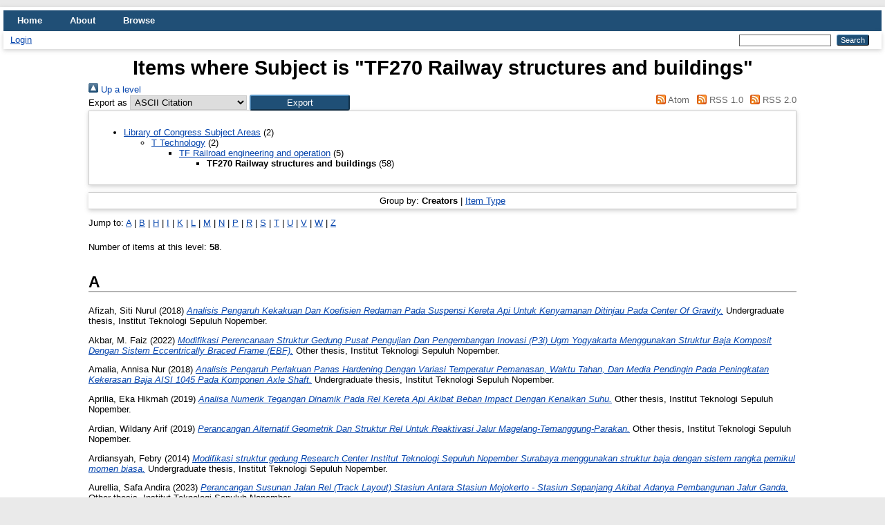

--- FILE ---
content_type: text/html; charset=utf-8
request_url: https://repository.its.ac.id/view/subjects/TF270.html
body_size: 7189
content:
<!DOCTYPE html PUBLIC "-//W3C//DTD XHTML 1.0 Transitional//EN" "http://www.w3.org/TR/xhtml1/DTD/xhtml1-transitional.dtd">
<html xmlns="http://www.w3.org/1999/xhtml" lang="en">
  <head>
    <meta http-equiv="X-UA-Compatible" content="IE=edge" />
    <title>Items where Subject is "TF270 Railway structures and buildings" - ITS Repository</title>
    <link rel="icon" href="/favicon.ico" type="image/x-icon" />
    <link rel="shortcut icon" href="/favicon.ico" type="image/x-icon" />
    <link rel="Top" href="http://repository.its.ac.id/" />
    <link rel="Sword" href="http://repository.its.ac.id/sword-app/servicedocument" />
    <link rel="SwordDeposit" href="http://repository.its.ac.id/id/contents" />
    <link rel="Search" type="text/html" href="http://repository.its.ac.id/cgi/search" />
    <link rel="Search" type="application/opensearchdescription+xml" href="http://repository.its.ac.id/cgi/opensearchdescription" title="ITS Repository" />
    <script type="text/javascript" src="https://www.google.com/jsapi">
//padder
</script><script type="text/javascript">
// <![CDATA[
google.load("visualization", "1", {packages:["corechart", "geochart"]});
// ]]></script><script type="text/javascript">
// <![CDATA[
var eprints_http_root = "https://repository.its.ac.id";
var eprints_http_cgiroot = "https://repository.its.ac.id/cgi";
var eprints_oai_archive_id = "repository.its.ac.id";
var eprints_logged_in = false;
var eprints_logged_in_userid = 0; 
var eprints_logged_in_username = ""; 
var eprints_logged_in_usertype = ""; 
// ]]></script>
    <style type="text/css">.ep_logged_in { display: none }</style>
    <link rel="stylesheet" type="text/css" href="/style/auto-3.4.4.css?1662017822" />
    <script type="text/javascript" src="/javascript/auto-3.4.4.js?1662017822">
//padder
</script>
    <!--[if lte IE 6]>
        <link rel="stylesheet" type="text/css" href="/style/ie6.css" />
   <![endif]-->
    <meta name="Generator" content="EPrints 3.4.4" />
    <meta http-equiv="Content-Type" content="text/html; charset=UTF-8" />
    <meta http-equiv="Content-Language" content="en" />
    
  </head>
  <body>
    
    <div id="wrapper">
      <header>
        <div class="ep_tm_header ep_noprint">
          <nav aria-label="Main Navigation">
            <ul role="menu" class="ep_tm_menu">
              <li>
                <a href="/" title="Go to start page!" role="menuitem">
                  Home
                </a>
              </li>
              <li>
                <a href="/information.html" title="Get some detailed repository information!" role="menuitem">
                  About
                </a>
              </li>
              <li>
                <a href="/view/" title="Browse the items using prepared lists!" role="menuitem" menu="ep_tm_menu_browse" aria-owns="ep_tm_menu_browse">
                  Browse
                </a>
                <ul role="menu" id="ep_tm_menu_browse" style="display:none;">
                  <li>
                    <a href="/view/year/" role="menuitem">
                      Browse by 
                      Year
                    </a>
                  </li>
                  <li>
                    <a href="/view/subjects/" role="menuitem">
                      Browse by 
                      Subject
                    </a>
                  </li>
                  <li>
                    <a href="/view/divisions/" role="menuitem">
                      Browse by 
                      Division
                    </a>
                  </li>
                  <li>
                    <a href="/view/creators/" role="menuitem">
                      Browse by 
                      Author
                    </a>
                  </li>
                </ul>
              </li>
            </ul>
          </nav>
        
          <div class="ep_tm_searchbar">
            <div>
              <ul class="ep_tm_key_tools" id="ep_tm_menu_tools" role="toolbar"><li><a href="/cgi/users/home">Login</a></li></ul>
            </div>
            <div>
              
              <form method="get" accept-charset="utf-8" action="/cgi/search" style="display:inline" role="search" aria-label="Publication simple search">
                <input class="ep_tm_searchbarbox" size="20" type="text" name="q" aria-labelledby="searchbutton" />
                <input class="ep_tm_searchbarbutton" value="Search" type="submit" name="_action_search" id="searchbutton" />
                <input type="hidden" name="_action_search" value="Search" />
                <input type="hidden" name="_order" value="bytitle" />
                <input type="hidden" name="basic_srchtype" value="ALL" />
                <input type="hidden" name="_satisfyall" value="ALL" />
              </form>
            </div>
          </div>
        </div>
      </header>

      <div id="main_content">
        <div class="ep_tm_page_content">
          <h1 id="page-title" class="ep_tm_pagetitle">
            Items where Subject is "TF270 Railway structures and buildings"
          </h1>
          <div class="no_link_decor"><a href="./"><img src="/style/images/multi_up.png" alt="[up]" border="0" /> Up a level</a></div><form method="get" accept-charset="utf-8" action="/cgi/exportview">
<div>
  <div class="ep_export_bar">
    <div><label for="export-format">Export as</label> <select name="format" id="export-format"><option value="Text">ASCII Citation</option><option value="BibTeX">BibTeX</option><option value="DC">Dublin Core</option><option value="XML">EP3 XML</option><option value="EndNote">EndNote</option><option value="HTML">HTML Citation</option><option value="JSON">JSON</option><option value="METS">METS</option><option value="CSV">Multiline CSV</option><option value="Ids">Object IDs</option><option value="ContextObject">OpenURL ContextObject</option><option value="RDFNT">RDF+N-Triples</option><option value="RDFN3">RDF+N3</option><option value="RDFXML">RDF+XML</option><option value="Refer">Refer</option><option value="RIS">Reference Manager</option></select><input value="Export" class="ep_form_action_button" role="button" type="submit" name="_action_export_redir" /><input name="view" id="view" value="subjects" type="hidden" /><input name="values" id="values" value="TF270" type="hidden" /></div>
    <div> <span class="ep_search_feed"><a href="/cgi/exportview/subjects/TF270/Atom/TF270.xml"><img src="/style/images/feed-icon-14x14.png" alt="[Atom feed]" border="0" /> Atom</a></span> <span class="ep_search_feed"><a href="/cgi/exportview/subjects/TF270/RSS/TF270.rss"><img src="/style/images/feed-icon-14x14.png" alt="[RSS feed]" border="0" /> RSS 1.0</a></span> <span class="ep_search_feed"><a href="/cgi/exportview/subjects/TF270/RSS2/TF270.xml"><img src="/style/images/feed-icon-14x14.png" alt="[RSS2 feed]" border="0" /> RSS 2.0</a></span></div>
  </div>
  <div>
    <span>
      
    </span>
  </div>
</div>

</form><div class="ep_toolbox"><div class="ep_toolbox_content"><ul><li><a href="subjects.html">Library of Congress Subject Areas</a> (2)<ul><li><a href="T.html">T Technology</a> (2)<ul><li><a href="TF.html">TF Railroad engineering and operation</a> (5)<ul><li><strong>TF270 Railway structures and buildings</strong> (58)</li></ul></li></ul></li></ul></li></ul></div></div><div class="ep_view_page ep_view_page_view_subjects"><div class="ep_view_group_by">Group by: <span class="ep_view_group_by_current">Creators</span> | <a href="TF270.type.html">Item Type</a></div><div class="ep_view_jump ep_view_subjects_creators_name_jump"><div class="ep_view_jump_to">Jump to: <a href="#group_A">A</a> | <a href="#group_B">B</a> | <a href="#group_H">H</a> | <a href="#group_I">I</a> | <a href="#group_K">K</a> | <a href="#group_L">L</a> | <a href="#group_M">M</a> | <a href="#group_N">N</a> | <a href="#group_P">P</a> | <a href="#group_R">R</a> | <a href="#group_S">S</a> | <a href="#group_T">T</a> | <a href="#group_U">U</a> | <a href="#group_V">V</a> | <a href="#group_W">W</a> | <a href="#group_Z">Z</a></div></div><div class="ep_view_blurb">Number of items at this level: <strong>58</strong>.</div><a name="group_A"></a><h2>A</h2><p>


    <span class="person_name">Afizah, Siti Nurul</span>
  

(2018)

<a href="http://repository.its.ac.id/56486/"><em>Analisis Pengaruh Kekakuan Dan  Koefisien Redaman Pada Suspensi Kereta Api Untuk Kenyamanan Ditinjau Pada Center Of Gravity.</em></a>


    Undergraduate thesis, Institut Teknologi Sepuluh Nopember.
  



</p><p>


    <span class="person_name">Akbar, M. Faiz</span>
  

(2022)

<a href="http://repository.its.ac.id/129499/"><em>Modifikasi Perencanaan Struktur Gedung Pusat Pengujian Dan Pengembangan Inovasi (P3i) Ugm Yogyakarta Menggunakan Struktur Baja Komposit Dengan Sistem Eccentrically Braced Frame (EBF).</em></a>


    Other thesis, Institut Teknologi Sepuluh Nopember.
  



</p><p>


    <span class="person_name">Amalia, Annisa Nur</span>
  

(2018)

<a href="http://repository.its.ac.id/52911/"><em>Analisis Pengaruh Perlakuan Panas Hardening Dengan Variasi Temperatur Pemanasan, Waktu Tahan, Dan Media Pendingin Pada Peningkatan Kekerasan Baja AISI 1045 Pada Komponen Axle Shaft.</em></a>


    Undergraduate thesis, Institut Teknologi Sepuluh Nopember.
  



</p><p>


    <span class="person_name">Aprilia, Eka Hikmah</span>
  

(2019)

<a href="http://repository.its.ac.id/65716/"><em>Analisa Numerik Tegangan Dinamik Pada Rel Kereta Api Akibat Beban Impact Dengan Kenaikan Suhu.</em></a>


    Other thesis, Institut Teknologi Sepuluh Nopember.
  



</p><p>


    <span class="person_name">Ardian, Wildany Arif</span>
  

(2019)

<a href="http://repository.its.ac.id/68752/"><em>Perancangan Alternatif Geometrik Dan Struktur Rel Untuk Reaktivasi Jalur Magelang-Temanggung-Parakan.</em></a>


    Other thesis, Institut Teknologi Sepuluh Nopember.
  



</p><p>


    <span class="person_name">Ardiansyah, Febry</span>
  

(2014)

<a href="http://repository.its.ac.id/63986/"><em>Modifikasi struktur gedung Research Center Institut Teknologi Sepuluh Nopember Surabaya menggunakan struktur baja dengan sistem rangka pemikul momen biasa.</em></a>


    Undergraduate thesis, Institut Teknologi Sepuluh Nopember.
  



</p><p>


    <span class="person_name">Aurellia, Safa Andira</span>
  

(2023)

<a href="http://repository.its.ac.id/96435/"><em>Perancangan Susunan Jalan Rel (Track Layout) Stasiun Antara Stasiun Mojokerto - Stasiun Sepanjang Akibat Adanya Pembangunan Jalur Ganda.</em></a>


    Other thesis, Institut Teknologi Sepuluh Nopember.
  



</p><a name="group_B"></a><h2>B</h2><p>


    <span class="person_name">Brahmanisloka, Vriskha</span>
  

(2019)

<a href="http://repository.its.ac.id/66653/"><em>Re-Desain Interior Stasiun Madiun dengan Konsep Future Station dan Penerapan Brand Kota Madiun.</em></a>


    Other thesis, Institut Teknologi Sepuluh Nopember.
  



</p><p>


    <span class="person_name">Budiyuwono, Harisudewo</span>
  

(2025)

<a href="http://repository.its.ac.id/123861/"><em>Studi Analisis Stabilitas Desain Eksisting dan Dampaknya terhadap Bangunan Sekitar : Pengaruh Deformasi yang Diperbolehkan di Lokasi CP 203 (Stasiun Kota).</em></a>


    Masters thesis, Institut Sepuluh Nopember.
  



</p><a name="group_H"></a><h2>H</h2><p>


    <span class="person_name">Hadiyanti., Amelinda Ismi</span>
  

(2018)

<a href="http://repository.its.ac.id/55182/"><em>Analisis Risiko Pada Proyek Pembangunan Jalur Ganda (Double Track) Lintas Surabaya - Solo.</em></a>


    Masters thesis, Institut Teknologi Sepuluh Nopember.
  



</p><p>


    <span class="person_name">Haji, Muhammad Arif Bayu</span>
  

(2021)

<a href="http://repository.its.ac.id/82695/"><em>Modifikasi Perencanaan LRT Dukuh Atas Dengan Jembatan Busur Rangka.</em></a>


    Other thesis, Institute Teknologi Sepuluh Nopember.
  



</p><p>


    <span class="person_name">Hakam, Yolanda Novieta Erawati</span> and <span class="person_name">Arifandi, Mochammad Irfan</span>
  

(2021)

<a href="http://repository.its.ac.id/92223/"><em>Laporan Kerja Praktik Proyek Pembangunan Jalur Ganda Jalan Ka Lintas Selatan Jawa Km 35+000 sd Km 37+800 Antara Mojokerto - Sepanjang Lintas Surabaya – Solo (Paket JGMS-5).</em></a>


    Project Report.
    [s.n.], [s.l.].
  


   (Unpublished)


</p><p>


    <span class="person_name">Haq, Yusfira Afrianti</span>
  

(2024)

<a href="http://repository.its.ac.id/106658/"><em>Model Alokasi Risiko Proyek Kerjasama Pemerintah dan Badan Usaha (KPBU) Sektor Kereta Api di Makassar-Parepare Indonesia.</em></a>


    Masters thesis, Institut Teknologi Sepuluh Nopember.
  



</p><p>


    <span class="person_name">Hidayat, Muhammad Lutfi</span>
  

(2019)

<a href="http://repository.its.ac.id/65526/"><em>Studi Penambahan Aluminium Hidroksida Terhadap Sifat Mekanik dan Morfologi Komposit Tahan Api Glass FIber Reinforced Polymer Untuk Material Interior Kereta Api.</em></a>


    Other thesis, Institut Teknologi Sepuluh Nopember.
  



</p><a name="group_I"></a><h2>I</h2><p>


    <span class="person_name">Idris, Muhammad Fal-Q</span>
  

(2024)

<a href="http://repository.its.ac.id/106352/"><em>Analisis Penyebab Konflik pada Proyek Kerjasama Pemerintah dan Badan Usaha (KPBU) Sektor Kereta Api di Makassar-Parepare.</em></a>


    Masters thesis, Institut Teknologi Sepuluh Nopember.
  



</p><a name="group_K"></a><h2>K</h2><p>


    <span class="person_name">Kaedy, Radichsan</span>
  

(2022)

<a href="http://repository.its.ac.id/129461/"><em>Desain Modifikasi Struktur Dengan Metode Beton Pracetak Pada Apartemen Grand Sungkono Lagoon Tower Venetian.</em></a>


    Other thesis, Institut Teknologi Sepuluh Nopember.
  



</p><p>


    <span class="person_name">Kalista, Betti Mawar</span>
  

(2018)

<a href="http://repository.its.ac.id/54859/"><em>Studi Numerik Mechanical Coupler Head Light Rail Transit (LRT) Menggunakan Metode Elemen Hingga.</em></a>


    Undergraduate thesis, Institut Teknologi Sepuluh Nopember.
  



</p><p>


    <span class="person_name">Kaysa, Lulu Mumtaza</span>
  

(2021)

<a href="http://repository.its.ac.id/83003/"><em>Perancangan Geometri Jalan Kereta Api Penajam Paser Utara - Balikpapan, Kalimantan Timur.</em></a>


    Other thesis, Institut Teknologi Sepuluh Nopember.
  



</p><p>


    <span class="person_name">Khoiruddin, Rizqy Mukhlis</span>
  

(2016)

<a href="http://repository.its.ac.id/72519/"><em>Perencanaan Revitalisasi Jalur Kereta Api Lintas Semarang – Demak.</em></a>


    Undergraduate thesis, Institut Teknologi Sepuluh Nopember Surabaya.
  



</p><p>


    <span class="person_name">Koniago, Alkalifa Mustafa</span>
  

(2018)

<a href="http://repository.its.ac.id/55520/"><em>Analisis Ketahanan Fatik Sambungan Las Pada Rangka Bogi Light Rapid Transit (LRT) Menggunakan Metode Elemen Hingga.</em></a>


    Undergraduate thesis, Institut Teknologi Sepuluh Nopember.
  



</p><a name="group_L"></a><h2>L</h2><p>


    <span class="person_name">Laksono, Dimas Probo</span>
  

(2019)

<a href="http://repository.its.ac.id/68237/"><em>Perancangan Geometri Jalan Rel Demak – Purwodadi Sebagai Bagian Reaktivasi Jalan Rel Demak – Blora.</em></a>


    Other thesis, Institut Teknologi Sepuluh Nopember.
  



</p><p>


    <span class="person_name">Larassaty, Anindya Ayu</span>
  

(2024)

<a href="http://repository.its.ac.id/114061/"><em>Analisis Pengaruh Serat Alam terhadap Pengukuran Sound Transmission Loss sebagai Material Tambahan untuk Insulasi Kebisingan pada Lantai Kereta Api.</em></a>


    Other thesis, Institut Teknologi Sepuluh Nopember.
  



</p><p>


    <span class="person_name">Listiari, Endah Tri</span>
  

(2018)

<a href="http://repository.its.ac.id/53736/"><em>Perencanaan Jalur Kereta Api pada Segmen 2 Stasiun Solo Balapan Baru-Bandara Adi Sumarmo.</em></a>


    Undergraduate thesis, Institut Teknologi Sepuluh Nopember.
  



</p><p>


    <span class="person_name">Lutfi, Fa'izah Maulidya Afifah</span>
  

(2019)

<a href="http://repository.its.ac.id/67533/"><em>Perancangan Struktur Jalan Rel Lintas Madiun-Kedungbanteng Menggunakan Metode Slab Track.</em></a>


    Other thesis, Institut Teknologi Sepuluh Nopember.
  



</p><a name="group_M"></a><h2>M</h2><p>


    <span class="person_name">Mahendra, Zaqqi Zulva</span>
  

(2024)

<a href="http://repository.its.ac.id/110907/"><em>Railway Geometric Designing between Naras - Lubuk Basung Line in West Sumatra.</em></a>


    Other thesis, Institut Teknologi Sepuluh Nopember.
  



</p><p>


    <span class="person_name">Mustafa, Nanda Safitri Yusie</span>
  

(2019)

<a href="http://repository.its.ac.id/62283/"><em>Desain Carbody Light Rail Transit Sebagai Solusi Moda Transportasi Massal Kota Metropolitan Bandung Raya.</em></a>


    Undergraduate thesis, Institut Teknologi Sepuluh Nopember.
  



</p><a name="group_N"></a><h2>N</h2><p>


    <span class="person_name">Naimitika, Rama Aditya</span>
  

(2022)

<a href="http://repository.its.ac.id/129504/"><em>Modifikasi Perencanaan Struktur Gedung Perkantoran Di Jakarta Barat Menggunakan Struktur Baja Komposit Dengan Sistem Buckling-Restrained Braced Frame.</em></a>


    Other thesis, Institut Teknologi Sepuluh Nopember.
  



</p><p>


    <span class="person_name">Narindraswari, Theresia Dinar Tirta</span>
  

(2023)

<a href="http://repository.its.ac.id/100347/"><em>Perancangan Geometrik Jalur Kereta Api Antara Banjarmasin – Martapura.</em></a>


    Other thesis, Institut Teknologi Sepuluh Nopember.
  



</p><a name="group_P"></a><h2>P</h2><p>


    <span class="person_name">Parameswara, Gangga</span>
  

(2022)

<a href="http://repository.its.ac.id/129545/"><em>Modifikasi Perencanaan Struktur Atas Gedung Pusat Pengujian Dan Pengembangan Inovasi (P3I) UGM Dengan Menggunakan Sistem Baja-Beton Komposit Dan Rangka Bresing Tahan Tekuk (BRBF).</em></a>


    Other thesis, Institut Teknologi Sepuluh Nopember.
  



</p><p>


    <span class="person_name">Permana, Rizky Yusuf</span>
  

(2022)

<a href="http://repository.its.ac.id/129463/"><em>Studi Batasan Kontrol Tekan Dan Tarik Komponen Struktur  Lentur Bertulangan Mutu Tinggi Berdasarkan ACI 318.</em></a>


    Other thesis, Institut Teknologi Sepuluh Nopember.
  



</p><p>


    <span class="person_name">Prabowo, Fauzan</span>
  

(2019)

<a href="http://repository.its.ac.id/66786/"><em>Perancangan Jalur Ganda Kereta Api antara Jember – Kalibaru dengan Rencana Terowongan Typical.</em></a>


    Other thesis, Institut Teknologi Sepuluh Nopember.
  



</p><p>


    <span class="person_name">Primasetya, Dwi Anggoro</span>
  

(2015)

<a href="http://repository.its.ac.id/72427/"><em>Revitalisasi stasiun kereta api Manggarai sebagai pendukung sistem transportasi terintegrasi.</em></a>


    Undergraduate thesis, Institut Teknologi Sepuluh Nopember.
  



</p><p>


    <span class="person_name">Putra, Dhio Dwinofiansyah</span>
  

(2019)

<a href="http://repository.its.ac.id/65138/"><em>Perancangan Geometrik dan Struktur Jalan Rel untuk Rencana Kereta Cepat Surabaya - Yogyakarta Seksi Stasiun Madiun - Stasiun Solo Balapan.</em></a>


    Other thesis, Institut Teknologi Sepuluh Nopember.
  



</p><p>


    <span class="person_name">Putri, Patricia Mayang</span>
  

(2022)

<a href="http://repository.its.ac.id/129327/"><em>Analisis Perilaku Inelastik Sistem Struktur Konvensional Outrigger Dan Virtual Outrigger Dengan Variasi Tinggi Antar Lantai Menggunakan Modal Pushover Analysis.</em></a>


    Masters thesis, Institut Teknologi Sepuluh Nopember.
  



</p><a name="group_R"></a><h2>R</h2><p>


    <span class="person_name">Rafif, Kemas Ibnu</span>
  

(2022)

<a href="http://repository.its.ac.id/129544/"><em>Desain Modifikasi Struktur Rumah Susun Balai Latihan Kerja Pasar Rebo Jakarta Dengan Metode Pracetak.</em></a>


    Other thesis, Institut Teknologi Sepuluh Nopember.
  



</p><p>


    <span class="person_name">Rahmat, Muhammad Fatir</span>
  

(2020)

<a href="http://repository.its.ac.id/80979/"><em>Analisis Kelelahan Pada Gerbong Lokomotif Kereta Api Semi Cepat (Medium Speed Train) Dengan Menggunakan Metode Elemen Hingga.</em></a>


    Other thesis, Institut Teknologi Sepuluh Nopember.
  



</p><p>


    <span class="person_name">Roosdiawan, Pramudito Muhammad Reza</span>
  

(2022)

<a href="http://repository.its.ac.id/129581/"><em>Modifikasi Perencanaan Struktur Gedung Perkantoran 8 Lantai Dengan Menggunakan Sistem Eccentrically Braced Frames (EBF) Dengan Konfigurasi Inverted V-Braced.</em></a>


    Other thesis, Institut Teknologi Sepuluh Nopember.
  



</p><p>


    <span class="person_name">Rusly, Mochammad Sayyidar</span>
  

(2022)

<a href="http://repository.its.ac.id/129509/"><em>Modifikasi Perencanaan Struktur Gedung Hotel Frontone Dengan Menggunakan Sistem Eccentrically Braced Frames (EBF).</em></a>


    Other thesis, Institut Teknologi Sepuluh Nopember.
  



</p><a name="group_S"></a><h2>S</h2><p>


    <span class="person_name">Sabadilla, Rishaldy Aziz</span>
  

(2021)

<a href="http://repository.its.ac.id/83434/"><em>Perencanaan Jembatan Kereta Api Jalur Ganda Di Tarik, Sidoarjo Dalam Rangka Proyek Jalur Ganda Surabaya-Mojokerto.</em></a>


    Undergraduate thesis, Institut Teknologi Sepuluh Nopember.
  



</p><p>


    <span class="person_name">Saputra, Pungky Aditya Rindy</span>
  

(2018)

<a href="http://repository.its.ac.id/54352/"><em>Alternatif Perencanaan Abutment Dan Oprit Fly Over Kandangan, Surabaya, Jawa Timur.</em></a>


    Other thesis, Institut Teknologi Sepuluh Nopember.
  



</p><p>


    <span class="person_name">Setiadi, Ari Amjad</span>
  

(2019)

<a href="http://repository.its.ac.id/65292/"><em>Perancangan Jalur Kereta Api Cepat Segmen Surabaya-Bojonegoro pada Koridor Jakarta-Surabaya.</em></a>


    Other thesis, Institut Teknologi Sepuluh Nopember.
  



</p><p>


    <span class="person_name">Setyadarmawan, Risky Arif</span>
  

(2024)

<a href="http://repository.its.ac.id/106559/"><em>Perancangan Geometrik Jalur Kereta Api Antara Manado-Bitung.</em></a>


    Other thesis, Institut Teknologi Sepuluh Nopember.
  



</p><p>


    <span class="person_name">Siregar, Sonia Rosma Efianita Boru</span>
  

(2014)

<a href="http://repository.its.ac.id/98174/"><em>Alternatif Perencanaan Struktur Viaduk Kereta Api Kertajaya Dengan Sistem Pelat Berongga Pratekan Menerus.</em></a>


    Other thesis, Institut Teknologi Sepuluh Nopember.
  



</p><p>


    <span class="person_name">Siswono, Gayatri Inersia</span> and <span class="person_name">Kamal, Adam Nurul</span>
  

(2015)

<a href="http://repository.its.ac.id/63157/"><em>Perencanaan Struktur Gedung Sma Al Hikmah Surabaya Dengan Metode Sistem Rangka Pemikul Momen Menengah.</em></a>


    Diploma thesis, Institut Technology Sepuluh Nopember.
  



</p><p>


    <span class="person_name">Subarianto, Wahyu</span>
  

(2019)

<a href="http://repository.its.ac.id/67634/"><em>Perencanaan Jalan Rel Jombang-Ngimbang Dengan Moda LRT Sebagai Bagian Reaktivasi Jalan Rel Jombang-Babat.</em></a>


    Other thesis, Institut Teknologi Sepuluh Nopember.
  



</p><p>


    <span class="person_name">Syafiq, Muhammad</span>
  

(2015)

<a href="http://repository.its.ac.id/62830/"><em>Revitalisasi Stasiun Gubeng Surabaya tema : simbiosis.</em></a>


    Undergraduate thesis, Institut Teknologi Sepuluh Nopember.
  



</p><p>


    <span class="person_name">Syarah, Roze Windu Yuni</span>
  

(2020)

<a href="http://repository.its.ac.id/80826/"><em>Analisa Simulasi Cold Forging Roda Kereta Berkecepatan Rendah dengan Metode Elemen Hingga.</em></a>


    Other thesis, Institute Teknologi Sepuluh Nopember.
  



</p><p>


    <span class="person_name">Syauqi, Muhammad Idan</span>
  

(2016)

<a href="http://repository.its.ac.id/75667/"><em>Stasiun Kereta Api Layang Juanda.</em></a>


    Undergraduate thesis, Institut Teknologi Sepuluh Nopember Surabaya.
  



</p><a name="group_T"></a><h2>T</h2><p>


    <span class="person_name">Toli, Tsabitha Zahra</span>
  

(2022)

<a href="http://repository.its.ac.id/129456/"><em>Modifikasi Perencanaan Struktur Apartemen Taman Melati Mulyorejo Menggunakan Struktur Baja Dengan Sistem Rangka Bresing Eksentris.</em></a>


    Other thesis, Institut Teknologi Sepuluh Nopember.
  



</p><p>


    <span class="person_name">Trisnawardhana, Muhammad Rifky</span>
  

(2021)

<a href="http://repository.its.ac.id/82798/"><em>Evaluasi Perancangan Jembatan Longspan Cililitan Proyek LRT Jabodebek Menggunakan Balanced Cantilever Precast Post-Tensioned Box Girder.</em></a>


    Other thesis, Instititut Teknologi Sepuluh Nopember.
  



</p><a name="group_U"></a><h2>U</h2><p>


    <span class="person_name">Utama, Fero Firman Satya</span>
  

(2015)

<a href="http://repository.its.ac.id/71396/"><em>Desain modifikasi struktur gedung Hotel Quest Surabaya dengan menggunakan sistem rangka bresing eksentrik.</em></a>


    Undergraduate thesis, Institut Teknologi Sepuluh Nopember.
  



</p><p>


    <span class="person_name">Utariningrum, Luki Dia</span> and <span class="person_name">Labina, Ade Ayu Yulia Saraswati</span>
  

(2015)

<a href="http://repository.its.ac.id/63161/"><em>Modifikasi Struktur Gedung Rektorat UNESA Lidah Dengan Metode Sistem Rangka Pemikul Momen Menengah.</em></a>


    Diploma thesis, Institut Technology Sepuluh Nopember.
  



</p><p>


    <span class="person_name">Utomo, Tri</span>
  

(2015)

<a href="http://repository.its.ac.id/51895/"><em>Struktur Hirarkis Jalur Kereta Api Semidouble Track Menggunakan Petri Net Dan Aljabar Max-Plus.</em></a>


    Masters thesis, Institut Teknologi Sepuluh Nopember.
  



</p><a name="group_V"></a><h2>V</h2><p>


    <span class="person_name">Vemmy, Yudith</span>
  

(2014)

<a href="http://repository.its.ac.id/63856/"><em>Perencanaan struktur gedung klinik Graha RA Surabaya dengan metode sistem rangka pemikul momen menengah (SRPMM).</em></a>


    Diploma thesis, Institut Teknologi Sepuluh Nopember.
  



</p><a name="group_W"></a><h2>W</h2><p>


    <span class="person_name">Wandari, Aprilia Ayu</span>
  

(2021)

<a href="http://repository.its.ac.id/89545/"><em>Analisis Kelelahan Automatic Coupler pada Kereta Ringan terhadap Pembebanan Bervariasi Menggunakan Metode Elemen Hingga.</em></a>


    Other thesis, Institut Teknologi Sepuluh Nopember.
  



</p><p>


    <span class="person_name">Widiartha, I Dewa Gede Wahyu</span>
  

(2015)

<a href="http://repository.its.ac.id/71757/"><em>Alternatif penggunaan pondasi dalam pemasangan perkuatan pada lapisan tanah gambut pada runway Bandara Puruk Cahu Kalimantan Tengah.</em></a>


    Undergraduate thesis, Institut Teknologi Sepuluh Nopember.
  



</p><p>


    <span class="person_name">Wiliyanti, Ilvy</span>
  

(2018)

<a href="http://repository.its.ac.id/55361/"><em>Pengaruh Bahan Isolasi Getaran &#13;
terhadap Pola Lendutan Jembatan Rel Kereta Api dalam Tinjauan Elemen Hingga.</em></a>


    Undergraduate thesis, Institut Teknologi Sepuluh Nopember.
  



</p><a name="group_Z"></a><h2>Z</h2><p>


    <span class="person_name">Zulfa, Muhammad Alfiyan</span> and <span class="person_name">Salam, Ikbar Makhabbatan</span>
  

(2023)

<a href="http://repository.its.ac.id/98333/"><em>Proyek Pembangunan Jalur Ganda Jalan KA Lintas Selatan Jawa Km. 43+800 S/D 49+500 antara Mojokerto – Sepanjang Lintas Surabaya – Solo (Paket: Jgms-8).</em></a>


    Project Report.
    [s.n.], [s.l.].
  


  


</p><div class="ep_view_timestamp">This list was generated on <strong>Thu Jan 29 17:30:55 2026 UTC</strong>.</div></div>
        </div>
      </div>

      <footer>
        <div class="ep_tm_footer ep_noprint">
          <span>ITS Repository is powered by <em>EPrints 3.4</em> which is developed by the <a href="https://www.ecs.soton.ac.uk/">School of Electronics and Computer Science</a> at the University of Southampton. <a href="/eprints/">About EPrints</a> | <a href="/accessibility/">Accessibility</a></span>
          <div class="ep_tm_eprints_logo">
            <a rel="external" href="https://eprints.org/software/">
              <img alt="EPrints Logo" src="/images/eprintslogo.png" /><img alt="EPrints Publications Flavour Logo" src="/images/flavour.png" style="width: 28px" />
            </a>
          </div>
        </div>
      </footer>
    </div> <!-- wrapper -->
  </body>
</html>